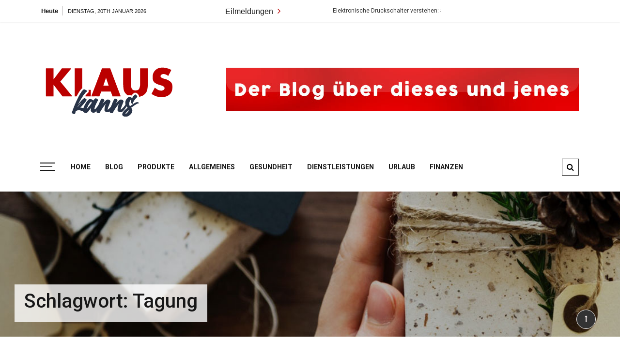

--- FILE ---
content_type: text/html; charset=UTF-8
request_url: https://klaus-kanns.eu/tag/tagung/
body_size: 8902
content:
<!doctype html><html lang="de"><head><meta charset="UTF-8"><meta name="viewport" content="width=device-width, initial-scale=1"><meta name="google-site-verification" content="aszAmKQ3EoTDJl47LzMYS9nFkgJzn76NyiLy10TXHAY" /><link rel="profile" href="https://gmpg.org/xfn/11"><meta name='robots' content='index, follow, max-image-preview:large, max-snippet:-1, max-video-preview:-1' /><link media="all" href="https://klaus-kanns.eu/wp-content/cache/autoptimize/css/autoptimize_912cffb23c63aa9cec1b87c9a03769f2.css" rel="stylesheet"><title>Tagung Archive - Klaus Kanns</title><link rel="canonical" href="https://klaus-kanns.eu/tag/tagung/" /><meta property="og:locale" content="de_DE" /><meta property="og:type" content="article" /><meta property="og:title" content="Tagung Archive - Klaus Kanns" /><meta property="og:url" content="https://klaus-kanns.eu/tag/tagung/" /><meta property="og:site_name" content="Klaus Kanns" /><meta name="twitter:card" content="summary_large_image" /> <script type="application/ld+json" class="yoast-schema-graph">{"@context":"https://schema.org","@graph":[{"@type":"CollectionPage","@id":"https://klaus-kanns.eu/tag/tagung/","url":"https://klaus-kanns.eu/tag/tagung/","name":"Tagung Archive - Klaus Kanns","isPartOf":{"@id":"https://klaus-kanns.eu/#website"},"primaryImageOfPage":{"@id":"https://klaus-kanns.eu/tag/tagung/#primaryimage"},"image":{"@id":"https://klaus-kanns.eu/tag/tagung/#primaryimage"},"thumbnailUrl":"https://klaus-kanns.eu/wp-content/uploads/2020/08/Tagungshotel-NRW-scaled.jpg","breadcrumb":{"@id":"https://klaus-kanns.eu/tag/tagung/#breadcrumb"},"inLanguage":"de"},{"@type":"ImageObject","inLanguage":"de","@id":"https://klaus-kanns.eu/tag/tagung/#primaryimage","url":"https://klaus-kanns.eu/wp-content/uploads/2020/08/Tagungshotel-NRW-scaled.jpg","contentUrl":"https://klaus-kanns.eu/wp-content/uploads/2020/08/Tagungshotel-NRW-scaled.jpg","width":2560,"height":1707,"caption":"Teilnehmer sitzen in einem modernen Tagungsraum"},{"@type":"BreadcrumbList","@id":"https://klaus-kanns.eu/tag/tagung/#breadcrumb","itemListElement":[{"@type":"ListItem","position":1,"name":"Startseite","item":"https://klaus-kanns.eu/"},{"@type":"ListItem","position":2,"name":"Tagung"}]},{"@type":"WebSite","@id":"https://klaus-kanns.eu/#website","url":"https://klaus-kanns.eu/","name":"Klaus Kanns","description":"Der Blog über dieses und jenes","publisher":{"@id":"https://klaus-kanns.eu/#organization"},"potentialAction":[{"@type":"SearchAction","target":{"@type":"EntryPoint","urlTemplate":"https://klaus-kanns.eu/?s={search_term_string}"},"query-input":"required name=search_term_string"}],"inLanguage":"de"},{"@type":"Organization","@id":"https://klaus-kanns.eu/#organization","name":"Klaus Kanns","url":"https://klaus-kanns.eu/","logo":{"@type":"ImageObject","inLanguage":"de","@id":"https://klaus-kanns.eu/#/schema/logo/image/","url":"https://klaus-kanns.eu/wp-content/uploads/2021/03/Klaus-Logo.png","contentUrl":"https://klaus-kanns.eu/wp-content/uploads/2021/03/Klaus-Logo.png","width":280,"height":220,"caption":"Klaus Kanns"},"image":{"@id":"https://klaus-kanns.eu/#/schema/logo/image/"}}]}</script> <link rel='dns-prefetch' href='//fonts.googleapis.com' /><link rel="alternate" type="application/rss+xml" title="Klaus Kanns &raquo; Feed" href="https://klaus-kanns.eu/feed/" /><link rel="alternate" type="application/rss+xml" title="Klaus Kanns &raquo; Tagung Schlagwort-Feed" href="https://klaus-kanns.eu/tag/tagung/feed/" /> <script type="text/javascript">window._wpemojiSettings = {"baseUrl":"https:\/\/s.w.org\/images\/core\/emoji\/14.0.0\/72x72\/","ext":".png","svgUrl":"https:\/\/s.w.org\/images\/core\/emoji\/14.0.0\/svg\/","svgExt":".svg","source":{"concatemoji":"https:\/\/klaus-kanns.eu\/wp-includes\/js\/wp-emoji-release.min.js?ver=6.4.7"}};
/*! This file is auto-generated */
!function(i,n){var o,s,e;function c(e){try{var t={supportTests:e,timestamp:(new Date).valueOf()};sessionStorage.setItem(o,JSON.stringify(t))}catch(e){}}function p(e,t,n){e.clearRect(0,0,e.canvas.width,e.canvas.height),e.fillText(t,0,0);var t=new Uint32Array(e.getImageData(0,0,e.canvas.width,e.canvas.height).data),r=(e.clearRect(0,0,e.canvas.width,e.canvas.height),e.fillText(n,0,0),new Uint32Array(e.getImageData(0,0,e.canvas.width,e.canvas.height).data));return t.every(function(e,t){return e===r[t]})}function u(e,t,n){switch(t){case"flag":return n(e,"\ud83c\udff3\ufe0f\u200d\u26a7\ufe0f","\ud83c\udff3\ufe0f\u200b\u26a7\ufe0f")?!1:!n(e,"\ud83c\uddfa\ud83c\uddf3","\ud83c\uddfa\u200b\ud83c\uddf3")&&!n(e,"\ud83c\udff4\udb40\udc67\udb40\udc62\udb40\udc65\udb40\udc6e\udb40\udc67\udb40\udc7f","\ud83c\udff4\u200b\udb40\udc67\u200b\udb40\udc62\u200b\udb40\udc65\u200b\udb40\udc6e\u200b\udb40\udc67\u200b\udb40\udc7f");case"emoji":return!n(e,"\ud83e\udef1\ud83c\udffb\u200d\ud83e\udef2\ud83c\udfff","\ud83e\udef1\ud83c\udffb\u200b\ud83e\udef2\ud83c\udfff")}return!1}function f(e,t,n){var r="undefined"!=typeof WorkerGlobalScope&&self instanceof WorkerGlobalScope?new OffscreenCanvas(300,150):i.createElement("canvas"),a=r.getContext("2d",{willReadFrequently:!0}),o=(a.textBaseline="top",a.font="600 32px Arial",{});return e.forEach(function(e){o[e]=t(a,e,n)}),o}function t(e){var t=i.createElement("script");t.src=e,t.defer=!0,i.head.appendChild(t)}"undefined"!=typeof Promise&&(o="wpEmojiSettingsSupports",s=["flag","emoji"],n.supports={everything:!0,everythingExceptFlag:!0},e=new Promise(function(e){i.addEventListener("DOMContentLoaded",e,{once:!0})}),new Promise(function(t){var n=function(){try{var e=JSON.parse(sessionStorage.getItem(o));if("object"==typeof e&&"number"==typeof e.timestamp&&(new Date).valueOf()<e.timestamp+604800&&"object"==typeof e.supportTests)return e.supportTests}catch(e){}return null}();if(!n){if("undefined"!=typeof Worker&&"undefined"!=typeof OffscreenCanvas&&"undefined"!=typeof URL&&URL.createObjectURL&&"undefined"!=typeof Blob)try{var e="postMessage("+f.toString()+"("+[JSON.stringify(s),u.toString(),p.toString()].join(",")+"));",r=new Blob([e],{type:"text/javascript"}),a=new Worker(URL.createObjectURL(r),{name:"wpTestEmojiSupports"});return void(a.onmessage=function(e){c(n=e.data),a.terminate(),t(n)})}catch(e){}c(n=f(s,u,p))}t(n)}).then(function(e){for(var t in e)n.supports[t]=e[t],n.supports.everything=n.supports.everything&&n.supports[t],"flag"!==t&&(n.supports.everythingExceptFlag=n.supports.everythingExceptFlag&&n.supports[t]);n.supports.everythingExceptFlag=n.supports.everythingExceptFlag&&!n.supports.flag,n.DOMReady=!1,n.readyCallback=function(){n.DOMReady=!0}}).then(function(){return e}).then(function(){var e;n.supports.everything||(n.readyCallback(),(e=n.source||{}).concatemoji?t(e.concatemoji):e.wpemoji&&e.twemoji&&(t(e.twemoji),t(e.wpemoji)))}))}((window,document),window._wpemojiSettings);</script> <link rel='stylesheet' id='grace-mag-google-fonts-css' href='//fonts.googleapis.com/css?family=Roboto%3A400%2C400i%2C500%2C500i%2C700%2C700i%7CRoboto%2BCondensed%3A400%2C400i%2C700%2C700i%7CJosefin%2BSans%3A400%2C400i%2C600%2C600i%2C700%2C700i%7CRoboto%3A400%2C400i%2C500%2C500i%2C700%2C700i&#038;subset=latin%2Clatin-ext&#038;ver=6.4.7' type='text/css' media='all' /> <script type="text/javascript" src="https://klaus-kanns.eu/wp-includes/js/jquery/jquery.min.js?ver=3.7.1" id="jquery-core-js"></script> <link rel="https://api.w.org/" href="https://klaus-kanns.eu/wp-json/" /><link rel="alternate" type="application/json" href="https://klaus-kanns.eu/wp-json/wp/v2/tags/109" /><link rel="EditURI" type="application/rsd+xml" title="RSD" href="https://klaus-kanns.eu/xmlrpc.php?rsd" /><meta name="generator" content="WordPress 6.4.7" /><link rel="icon" href="https://klaus-kanns.eu/wp-content/uploads/2021/03/Klaus-Favicon.png" sizes="32x32" /><link rel="icon" href="https://klaus-kanns.eu/wp-content/uploads/2021/03/Klaus-Favicon.png" sizes="192x192" /><link rel="apple-touch-icon" href="https://klaus-kanns.eu/wp-content/uploads/2021/03/Klaus-Favicon.png" /><meta name="msapplication-TileImage" content="https://klaus-kanns.eu/wp-content/uploads/2021/03/Klaus-Favicon.png" /></head><body class="archive tag tag-tagung tag-109 wp-custom-logo wp-embed-responsive hfeed"><div id="page" class="site"> <a class="skip-link screen-reader-text" href="#content">Zum Inhalt springen</a><header id="gm-masterheader" class="gm-masterheader"><div class="header-inner"><div class="header-top-block top-bar clearfix"><div class="container"><div class="row align-items-center"><div class="col-12 col-lg-4"><div class="current-date"> <span>Heute</span> <i>Dienstag, 20th Januar 2026</i></div></div><div class="col-12 col-lg-5"><div class="breaking-news-wrap"><div class="nt_wrapper"><div class="nt_title pull-left">Eilmeldungen <i class="fa fa-angle-right"></i></div><ul id="webticker"><li> <a href="https://klaus-kanns.eu/elektronische-druckschalter-verstehen-so-funktionieren-drucksensoren-und-wo-sie-eingesetzt-werden/" title="Elektronische Druckschalter verstehen: So funktionieren Drucksensoren und wo sie eingesetzt werden">Elektronische Druckschalter verstehen: So funktionieren Drucksensoren und wo sie eingesetzt werden</a></li><li> <a href="https://klaus-kanns.eu/mehr-platz-mehr-ordnung-alte-medien-zeitgemaess-aufbereiten/" title="Mehr Platz, mehr Ordnung: Alte Medien zeitgemäß aufbereiten">Mehr Platz, mehr Ordnung: Alte Medien zeitgemäß aufbereiten</a></li><li> <a href="https://klaus-kanns.eu/die-unsichtbaren-faeden-im-buchmarkt/" title="Die unsichtbaren Fäden im Buchmarkt">Die unsichtbaren Fäden im Buchmarkt</a></li><li> <a href="https://klaus-kanns.eu/datenmanagement-im-unternehmen-best-practices-fuer-strukturierte-informationen/" title="Datenmanagement im Unternehmen: Best Practices für strukturierte Informationen">Datenmanagement im Unternehmen: Best Practices für strukturierte Informationen</a></li></ul></div></div></div><div class="col-12 col-lg-3"></div></div></div></div><div class="header-mid-block logo-sec"><div class="container"><div class="row  align-items-center"><div class="col-5 col-md-3 col-lg-4"><div class="logo-area"> <a href="https://klaus-kanns.eu/" class="custom-logo-link" rel="home"><img width="280" height="220" src="https://klaus-kanns.eu/wp-content/uploads/2021/03/Klaus-Logo.png" class="custom-logo" alt="Klaus Logo" decoding="async" fetchpriority="high" /></a> <span class="site-title"><a href="https://klaus-kanns.eu/" rel="home">Klaus Kanns</a></span><p class="site-description">Der Blog über dieses und jenes</p></div></div><div class="col-7 col-md-9 col-lg-8"><div id="media_image-1" class="top-ad-area widget widget_media_image"><noscript><img width="728" height="90" src="https://klaus-kanns.eu/wp-content/uploads/2020/10/Emma-Swiss_Banner.jpg" class="image wp-image-697  attachment-full size-full" alt="Emma-Swiss_Banner" style="max-width: 100%; height: auto;" decoding="async" srcset="https://klaus-kanns.eu/wp-content/uploads/2020/10/Emma-Swiss_Banner.jpg 728w, https://klaus-kanns.eu/wp-content/uploads/2020/10/Emma-Swiss_Banner-300x37.jpg 300w" sizes="(max-width: 728px) 100vw, 728px" /></noscript><img width="728" height="90" src='data:image/svg+xml,%3Csvg%20xmlns=%22http://www.w3.org/2000/svg%22%20viewBox=%220%200%20728%2090%22%3E%3C/svg%3E' data-src="https://klaus-kanns.eu/wp-content/uploads/2020/10/Emma-Swiss_Banner.jpg" class="lazyload image wp-image-697  attachment-full size-full" alt="Emma-Swiss_Banner" style="max-width: 100%; height: auto;" decoding="async" data-srcset="https://klaus-kanns.eu/wp-content/uploads/2020/10/Emma-Swiss_Banner.jpg 728w, https://klaus-kanns.eu/wp-content/uploads/2020/10/Emma-Swiss_Banner-300x37.jpg 300w" data-sizes="(max-width: 728px) 100vw, 728px" /></div></div></div></div></div><div class="header-bottom-block primary-menu"><div class="container"><div class="menu-wrap clearfix"> <button class="hamburger hamburger_nb" type="button"> <span class="hamburger_box"> <span class="hamburger_inner"></span> </span> </button><nav id="main_navigation" class="main_navigation"><ul id="menu-main-menu" class="clearfix"><li id="menu-item-546" class="menu-item menu-item-type-post_type menu-item-object-page menu-item-home menu-item-546"><a href="https://klaus-kanns.eu/">Home</a></li><li id="menu-item-540" class="menu-item menu-item-type-post_type menu-item-object-page current_page_parent menu-item-540"><a href="https://klaus-kanns.eu/blog-2/">Blog</a></li><li id="menu-item-748" class="menu-item menu-item-type-taxonomy menu-item-object-category menu-item-748"><a href="https://klaus-kanns.eu/category/produkte/">Produkte</a></li><li id="menu-item-749" class="menu-item menu-item-type-taxonomy menu-item-object-category menu-item-749"><a href="https://klaus-kanns.eu/category/allgemeine-themen/">Allgemeines</a></li><li id="menu-item-750" class="menu-item menu-item-type-taxonomy menu-item-object-category menu-item-750"><a href="https://klaus-kanns.eu/category/gesundheit/">Gesundheit</a></li><li id="menu-item-751" class="menu-item menu-item-type-taxonomy menu-item-object-category menu-item-751"><a href="https://klaus-kanns.eu/category/dienstleistungen/">Dienstleistungen</a></li><li id="menu-item-752" class="menu-item menu-item-type-taxonomy menu-item-object-category menu-item-752"><a href="https://klaus-kanns.eu/category/urlaub/">Urlaub</a></li><li id="menu-item-753" class="menu-item menu-item-type-taxonomy menu-item-object-category menu-item-753"><a href="https://klaus-kanns.eu/category/finanzen/">Finanzen</a></li></ul></nav><div class="mobile-menu-icon"><div class="mobile-menu"><i class="fa fa-align-right"></i>Menü</div></div><div class="search-icon"> <button class="btn-style btn-search" type="button"><i class="fa fa-search"></i></button><div id="header-search"><form role="search" method="get" id="search-form" class="search-form" action="https://klaus-kanns.eu/" > <span class="screen-reader-text">Suche nach:</span> <input type="search" class="search-field" placeholder="Gib etwas ein" value="" name="s" /> <input type="submit" id="submit" value="Suchen"></form></div></div></div></div></div></div></header><div class="side-canvas"><div class="close"> <span class="fa fa-close"></span></div><div class="canvas-recent-post"><div class="title-sec"><h2 class="md-title">Die neusten Beiträge</h2></div><ul class="canvas-recent"><li class="row no-gutters"><div class="col-12 col-lg-5"><figure class="img-hover"> <a href="https://klaus-kanns.eu/der-innere-schweinehund-besiegen-psychologische-tricks-fuer-mehr-motivation/"> <noscript><img width="600" height="400" src="https://klaus-kanns.eu/wp-content/uploads/2025/11/post-it-notiz-frage-what-motivates-you-hausarzt-erlangen-600x400.jpeg" class="attachment-grace-mag-thumbnail-one size-grace-mag-thumbnail-one wp-post-image" alt="Der innere Schweinehund besiegen: Psychologische Tricks für mehr Motivation" decoding="async" srcset="https://klaus-kanns.eu/wp-content/uploads/2025/11/post-it-notiz-frage-what-motivates-you-hausarzt-erlangen-600x400.jpeg 600w, https://klaus-kanns.eu/wp-content/uploads/2025/11/post-it-notiz-frage-what-motivates-you-hausarzt-erlangen-300x200.jpeg 300w, https://klaus-kanns.eu/wp-content/uploads/2025/11/post-it-notiz-frage-what-motivates-you-hausarzt-erlangen-1024x683.jpeg 1024w, https://klaus-kanns.eu/wp-content/uploads/2025/11/post-it-notiz-frage-what-motivates-you-hausarzt-erlangen-768x512.jpeg 768w, https://klaus-kanns.eu/wp-content/uploads/2025/11/post-it-notiz-frage-what-motivates-you-hausarzt-erlangen-1536x1024.jpeg 1536w, https://klaus-kanns.eu/wp-content/uploads/2025/11/post-it-notiz-frage-what-motivates-you-hausarzt-erlangen.jpeg 1920w" sizes="(max-width: 600px) 100vw, 600px" /></noscript><img width="600" height="400" src='data:image/svg+xml,%3Csvg%20xmlns=%22http://www.w3.org/2000/svg%22%20viewBox=%220%200%20600%20400%22%3E%3C/svg%3E' data-src="https://klaus-kanns.eu/wp-content/uploads/2025/11/post-it-notiz-frage-what-motivates-you-hausarzt-erlangen-600x400.jpeg" class="lazyload attachment-grace-mag-thumbnail-one size-grace-mag-thumbnail-one wp-post-image" alt="Der innere Schweinehund besiegen: Psychologische Tricks für mehr Motivation" decoding="async" data-srcset="https://klaus-kanns.eu/wp-content/uploads/2025/11/post-it-notiz-frage-what-motivates-you-hausarzt-erlangen-600x400.jpeg 600w, https://klaus-kanns.eu/wp-content/uploads/2025/11/post-it-notiz-frage-what-motivates-you-hausarzt-erlangen-300x200.jpeg 300w, https://klaus-kanns.eu/wp-content/uploads/2025/11/post-it-notiz-frage-what-motivates-you-hausarzt-erlangen-1024x683.jpeg 1024w, https://klaus-kanns.eu/wp-content/uploads/2025/11/post-it-notiz-frage-what-motivates-you-hausarzt-erlangen-768x512.jpeg 768w, https://klaus-kanns.eu/wp-content/uploads/2025/11/post-it-notiz-frage-what-motivates-you-hausarzt-erlangen-1536x1024.jpeg 1536w, https://klaus-kanns.eu/wp-content/uploads/2025/11/post-it-notiz-frage-what-motivates-you-hausarzt-erlangen.jpeg 1920w" data-sizes="(max-width: 600px) 100vw, 600px" /> </a></figure></div><div class="col-12 col-lg-7"><div class="canvas-recent-content"><div class="gm-sub-cate"> <small><ul class="post-categories"><li><a href="https://klaus-kanns.eu/category/gesundheit/" rel="category tag">Gesundheit</a></li></ul></small></div><h4 class="sub-title"><a href="https://klaus-kanns.eu/der-innere-schweinehund-besiegen-psychologische-tricks-fuer-mehr-motivation/">Der innere Schweinehund besiegen: Psychologische Tricks für mehr Motivation</a></h4></div></div></li><li class="row no-gutters"><div class="col-12 col-lg-5"><figure class="img-hover"> <a href="https://klaus-kanns.eu/elektronische-druckschalter-verstehen-so-funktionieren-drucksensoren-und-wo-sie-eingesetzt-werden/"> <noscript><img width="600" height="400" src="https://klaus-kanns.eu/wp-content/uploads/2025/12/blog_entry_8c0a1fb5-3199-4c92-8b32-10bb34c1f760-600x400.jpg" class="attachment-grace-mag-thumbnail-one size-grace-mag-thumbnail-one wp-post-image" alt="Elektronische Druckschalter verstehen: So funktionieren Drucksensoren und wo sie eingesetzt werden" decoding="async" srcset="https://klaus-kanns.eu/wp-content/uploads/2025/12/blog_entry_8c0a1fb5-3199-4c92-8b32-10bb34c1f760-600x400.jpg 600w, https://klaus-kanns.eu/wp-content/uploads/2025/12/blog_entry_8c0a1fb5-3199-4c92-8b32-10bb34c1f760-300x200.jpg 300w" sizes="(max-width: 600px) 100vw, 600px" /></noscript><img width="600" height="400" src='data:image/svg+xml,%3Csvg%20xmlns=%22http://www.w3.org/2000/svg%22%20viewBox=%220%200%20600%20400%22%3E%3C/svg%3E' data-src="https://klaus-kanns.eu/wp-content/uploads/2025/12/blog_entry_8c0a1fb5-3199-4c92-8b32-10bb34c1f760-600x400.jpg" class="lazyload attachment-grace-mag-thumbnail-one size-grace-mag-thumbnail-one wp-post-image" alt="Elektronische Druckschalter verstehen: So funktionieren Drucksensoren und wo sie eingesetzt werden" decoding="async" data-srcset="https://klaus-kanns.eu/wp-content/uploads/2025/12/blog_entry_8c0a1fb5-3199-4c92-8b32-10bb34c1f760-600x400.jpg 600w, https://klaus-kanns.eu/wp-content/uploads/2025/12/blog_entry_8c0a1fb5-3199-4c92-8b32-10bb34c1f760-300x200.jpg 300w" data-sizes="(max-width: 600px) 100vw, 600px" /> </a></figure></div><div class="col-12 col-lg-7"><div class="canvas-recent-content"><div class="gm-sub-cate"> <small><ul class="post-categories"><li><a href="https://klaus-kanns.eu/category/allgemeine-themen/" rel="category tag">Allgemeines</a></li></ul></small></div><h4 class="sub-title"><a href="https://klaus-kanns.eu/elektronische-druckschalter-verstehen-so-funktionieren-drucksensoren-und-wo-sie-eingesetzt-werden/">Elektronische Druckschalter verstehen: So funktionieren Drucksensoren und wo sie eingesetzt werden</a></h4></div></div></li><li class="row no-gutters"><div class="col-12 col-lg-5"><figure class="img-hover"> <a href="https://klaus-kanns.eu/wenn-es-regnet-bleibt-alles-trocken-so-einfach-gehts/"> <noscript><img width="600" height="400" src="https://klaus-kanns.eu/wp-content/uploads/2025/09/Gartenzelt-600x400.jpg" class="attachment-grace-mag-thumbnail-one size-grace-mag-thumbnail-one wp-post-image" alt="Wenn es regnet, bleibt alles trocken – so einfach geht’s" decoding="async" srcset="https://klaus-kanns.eu/wp-content/uploads/2025/09/Gartenzelt-600x400.jpg 600w, https://klaus-kanns.eu/wp-content/uploads/2025/09/Gartenzelt-300x200.jpg 300w, https://klaus-kanns.eu/wp-content/uploads/2025/09/Gartenzelt-1024x683.jpg 1024w, https://klaus-kanns.eu/wp-content/uploads/2025/09/Gartenzelt-768x512.jpg 768w, https://klaus-kanns.eu/wp-content/uploads/2025/09/Gartenzelt-1536x1024.jpg 1536w, https://klaus-kanns.eu/wp-content/uploads/2025/09/Gartenzelt-2048x1366.jpg 2048w" sizes="(max-width: 600px) 100vw, 600px" /></noscript><img width="600" height="400" src='data:image/svg+xml,%3Csvg%20xmlns=%22http://www.w3.org/2000/svg%22%20viewBox=%220%200%20600%20400%22%3E%3C/svg%3E' data-src="https://klaus-kanns.eu/wp-content/uploads/2025/09/Gartenzelt-600x400.jpg" class="lazyload attachment-grace-mag-thumbnail-one size-grace-mag-thumbnail-one wp-post-image" alt="Wenn es regnet, bleibt alles trocken – so einfach geht’s" decoding="async" data-srcset="https://klaus-kanns.eu/wp-content/uploads/2025/09/Gartenzelt-600x400.jpg 600w, https://klaus-kanns.eu/wp-content/uploads/2025/09/Gartenzelt-300x200.jpg 300w, https://klaus-kanns.eu/wp-content/uploads/2025/09/Gartenzelt-1024x683.jpg 1024w, https://klaus-kanns.eu/wp-content/uploads/2025/09/Gartenzelt-768x512.jpg 768w, https://klaus-kanns.eu/wp-content/uploads/2025/09/Gartenzelt-1536x1024.jpg 1536w, https://klaus-kanns.eu/wp-content/uploads/2025/09/Gartenzelt-2048x1366.jpg 2048w" data-sizes="(max-width: 600px) 100vw, 600px" /> </a></figure></div><div class="col-12 col-lg-7"><div class="canvas-recent-content"><div class="gm-sub-cate"> <small><ul class="post-categories"><li><a href="https://klaus-kanns.eu/category/produkte/" rel="category tag">Produkte</a></li></ul></small></div><h4 class="sub-title"><a href="https://klaus-kanns.eu/wenn-es-regnet-bleibt-alles-trocken-so-einfach-gehts/">Wenn es regnet, bleibt alles trocken – so einfach geht’s</a></h4></div></div></li><li class="row no-gutters"><div class="col-12 col-lg-5"><figure class="img-hover"> <a href="https://klaus-kanns.eu/wie-man-den-wert-des-hauses-mit-gezielten-modernisierungsmassnehmen-steigert/"> <noscript><img width="600" height="400" src="https://klaus-kanns.eu/wp-content/uploads/2025/06/sitzlift-hauswert-steigerung-modernisierung-barrierefreiheit-600x400.jpeg" class="attachment-grace-mag-thumbnail-one size-grace-mag-thumbnail-one wp-post-image" alt="Wie man den Wert des Hauses mit gezielten Modernisierungsmaßnehmen steigert" decoding="async" srcset="https://klaus-kanns.eu/wp-content/uploads/2025/06/sitzlift-hauswert-steigerung-modernisierung-barrierefreiheit-600x400.jpeg 600w, https://klaus-kanns.eu/wp-content/uploads/2025/06/sitzlift-hauswert-steigerung-modernisierung-barrierefreiheit-300x200.jpeg 300w, https://klaus-kanns.eu/wp-content/uploads/2025/06/sitzlift-hauswert-steigerung-modernisierung-barrierefreiheit-1024x682.jpeg 1024w, https://klaus-kanns.eu/wp-content/uploads/2025/06/sitzlift-hauswert-steigerung-modernisierung-barrierefreiheit-768x512.jpeg 768w, https://klaus-kanns.eu/wp-content/uploads/2025/06/sitzlift-hauswert-steigerung-modernisierung-barrierefreiheit-1536x1023.jpeg 1536w, https://klaus-kanns.eu/wp-content/uploads/2025/06/sitzlift-hauswert-steigerung-modernisierung-barrierefreiheit.jpeg 1920w" sizes="(max-width: 600px) 100vw, 600px" /></noscript><img width="600" height="400" src='data:image/svg+xml,%3Csvg%20xmlns=%22http://www.w3.org/2000/svg%22%20viewBox=%220%200%20600%20400%22%3E%3C/svg%3E' data-src="https://klaus-kanns.eu/wp-content/uploads/2025/06/sitzlift-hauswert-steigerung-modernisierung-barrierefreiheit-600x400.jpeg" class="lazyload attachment-grace-mag-thumbnail-one size-grace-mag-thumbnail-one wp-post-image" alt="Wie man den Wert des Hauses mit gezielten Modernisierungsmaßnehmen steigert" decoding="async" data-srcset="https://klaus-kanns.eu/wp-content/uploads/2025/06/sitzlift-hauswert-steigerung-modernisierung-barrierefreiheit-600x400.jpeg 600w, https://klaus-kanns.eu/wp-content/uploads/2025/06/sitzlift-hauswert-steigerung-modernisierung-barrierefreiheit-300x200.jpeg 300w, https://klaus-kanns.eu/wp-content/uploads/2025/06/sitzlift-hauswert-steigerung-modernisierung-barrierefreiheit-1024x682.jpeg 1024w, https://klaus-kanns.eu/wp-content/uploads/2025/06/sitzlift-hauswert-steigerung-modernisierung-barrierefreiheit-768x512.jpeg 768w, https://klaus-kanns.eu/wp-content/uploads/2025/06/sitzlift-hauswert-steigerung-modernisierung-barrierefreiheit-1536x1023.jpeg 1536w, https://klaus-kanns.eu/wp-content/uploads/2025/06/sitzlift-hauswert-steigerung-modernisierung-barrierefreiheit.jpeg 1920w" data-sizes="(max-width: 600px) 100vw, 600px" /> </a></figure></div><div class="col-12 col-lg-7"><div class="canvas-recent-content"><div class="gm-sub-cate"> <small><ul class="post-categories"><li><a href="https://klaus-kanns.eu/category/wohnen/" rel="category tag">Wohnen</a></li></ul></small></div><h4 class="sub-title"><a href="https://klaus-kanns.eu/wie-man-den-wert-des-hauses-mit-gezielten-modernisierungsmassnehmen-steigert/">Wie man den Wert des Hauses mit gezielten Modernisierungsmaßnehmen steigert</a></h4></div></div></li></ul></div><div id="tag_cloud-5" class="widget widget_tag_cloud"><div class="widget-title"><h2>Tags</h2></div><div class="tagcloud"><a href="https://klaus-kanns.eu/category/allgemeine-themen/" class="tag-cloud-link tag-link-1 tag-link-position-1" style="font-size: 21.902097902098pt;" aria-label="Allgemeines (52 Einträge)">Allgemeines</a> <a href="https://klaus-kanns.eu/category/dienstleistungen/" class="tag-cloud-link tag-link-97 tag-link-position-2" style="font-size: 19.258741258741pt;" aria-label="Dienstleistungen (27 Einträge)">Dienstleistungen</a> <a href="https://klaus-kanns.eu/category/finanzen/" class="tag-cloud-link tag-link-111 tag-link-position-3" style="font-size: 11.916083916084pt;" aria-label="Finanzen (4 Einträge)">Finanzen</a> <a href="https://klaus-kanns.eu/category/freizeit/" class="tag-cloud-link tag-link-176 tag-link-position-4" style="font-size: 9.7622377622378pt;" aria-label="Freizeit (2 Einträge)">Freizeit</a> <a href="https://klaus-kanns.eu/category/gesundheit/" class="tag-cloud-link tag-link-44 tag-link-position-5" style="font-size: 18.181818181818pt;" aria-label="Gesundheit (21 Einträge)">Gesundheit</a> <a href="https://klaus-kanns.eu/category/produkte/" class="tag-cloud-link tag-link-6 tag-link-position-6" style="font-size: 22pt;" aria-label="Produkte (53 Einträge)">Produkte</a> <a href="https://klaus-kanns.eu/category/tiere/" class="tag-cloud-link tag-link-177 tag-link-position-7" style="font-size: 8pt;" aria-label="Tiere (1 Eintrag)">Tiere</a> <a href="https://klaus-kanns.eu/category/urlaub/" class="tag-cloud-link tag-link-85 tag-link-position-8" style="font-size: 12.699300699301pt;" aria-label="Urlaub (5 Einträge)">Urlaub</a> <a href="https://klaus-kanns.eu/category/wohnen/" class="tag-cloud-link tag-link-165 tag-link-position-9" style="font-size: 16.811188811189pt;" aria-label="Wohnen (15 Einträge)">Wohnen</a></div></div><div class="foot-tittle recent-post-sec"><h2 class="wid-title">Test</h2><div class="recent-post-list"><ul class="primary-list1 "><li class="clearfix"><figure> <a href="https://klaus-kanns.eu/der-innere-schweinehund-besiegen-psychologische-tricks-fuer-mehr-motivation/"> <noscript><img width="600" height="400" src="https://klaus-kanns.eu/wp-content/uploads/2025/11/post-it-notiz-frage-what-motivates-you-hausarzt-erlangen-600x400.jpeg" class="attachment-grace-mag-thumbnail-one size-grace-mag-thumbnail-one wp-post-image" alt="Der innere Schweinehund besiegen: Psychologische Tricks für mehr Motivation" decoding="async" srcset="https://klaus-kanns.eu/wp-content/uploads/2025/11/post-it-notiz-frage-what-motivates-you-hausarzt-erlangen-600x400.jpeg 600w, https://klaus-kanns.eu/wp-content/uploads/2025/11/post-it-notiz-frage-what-motivates-you-hausarzt-erlangen-300x200.jpeg 300w, https://klaus-kanns.eu/wp-content/uploads/2025/11/post-it-notiz-frage-what-motivates-you-hausarzt-erlangen-1024x683.jpeg 1024w, https://klaus-kanns.eu/wp-content/uploads/2025/11/post-it-notiz-frage-what-motivates-you-hausarzt-erlangen-768x512.jpeg 768w, https://klaus-kanns.eu/wp-content/uploads/2025/11/post-it-notiz-frage-what-motivates-you-hausarzt-erlangen-1536x1024.jpeg 1536w, https://klaus-kanns.eu/wp-content/uploads/2025/11/post-it-notiz-frage-what-motivates-you-hausarzt-erlangen.jpeg 1920w" sizes="(max-width: 600px) 100vw, 600px" /></noscript><img width="600" height="400" src='data:image/svg+xml,%3Csvg%20xmlns=%22http://www.w3.org/2000/svg%22%20viewBox=%220%200%20600%20400%22%3E%3C/svg%3E' data-src="https://klaus-kanns.eu/wp-content/uploads/2025/11/post-it-notiz-frage-what-motivates-you-hausarzt-erlangen-600x400.jpeg" class="lazyload attachment-grace-mag-thumbnail-one size-grace-mag-thumbnail-one wp-post-image" alt="Der innere Schweinehund besiegen: Psychologische Tricks für mehr Motivation" decoding="async" data-srcset="https://klaus-kanns.eu/wp-content/uploads/2025/11/post-it-notiz-frage-what-motivates-you-hausarzt-erlangen-600x400.jpeg 600w, https://klaus-kanns.eu/wp-content/uploads/2025/11/post-it-notiz-frage-what-motivates-you-hausarzt-erlangen-300x200.jpeg 300w, https://klaus-kanns.eu/wp-content/uploads/2025/11/post-it-notiz-frage-what-motivates-you-hausarzt-erlangen-1024x683.jpeg 1024w, https://klaus-kanns.eu/wp-content/uploads/2025/11/post-it-notiz-frage-what-motivates-you-hausarzt-erlangen-768x512.jpeg 768w, https://klaus-kanns.eu/wp-content/uploads/2025/11/post-it-notiz-frage-what-motivates-you-hausarzt-erlangen-1536x1024.jpeg 1536w, https://klaus-kanns.eu/wp-content/uploads/2025/11/post-it-notiz-frage-what-motivates-you-hausarzt-erlangen.jpeg 1920w" data-sizes="(max-width: 600px) 100vw, 600px" /> </a></figure><div class="list-content"><div class="gm-sub-cate"> <small><ul class="post-categories"><li><a href="https://klaus-kanns.eu/category/gesundheit/" rel="category tag">Gesundheit</a></li></ul></small></div><h4><a href="https://klaus-kanns.eu/der-innere-schweinehund-besiegen-psychologische-tricks-fuer-mehr-motivation/">Der innere Schweinehund besiegen: Psychologische Tricks für mehr Motivation</a></h4></div></li><li class="clearfix"><figure> <a href="https://klaus-kanns.eu/elektronische-druckschalter-verstehen-so-funktionieren-drucksensoren-und-wo-sie-eingesetzt-werden/"> <noscript><img width="600" height="400" src="https://klaus-kanns.eu/wp-content/uploads/2025/12/blog_entry_8c0a1fb5-3199-4c92-8b32-10bb34c1f760-600x400.jpg" class="attachment-grace-mag-thumbnail-one size-grace-mag-thumbnail-one wp-post-image" alt="Elektronische Druckschalter verstehen: So funktionieren Drucksensoren und wo sie eingesetzt werden" decoding="async" srcset="https://klaus-kanns.eu/wp-content/uploads/2025/12/blog_entry_8c0a1fb5-3199-4c92-8b32-10bb34c1f760-600x400.jpg 600w, https://klaus-kanns.eu/wp-content/uploads/2025/12/blog_entry_8c0a1fb5-3199-4c92-8b32-10bb34c1f760-300x200.jpg 300w" sizes="(max-width: 600px) 100vw, 600px" /></noscript><img width="600" height="400" src='data:image/svg+xml,%3Csvg%20xmlns=%22http://www.w3.org/2000/svg%22%20viewBox=%220%200%20600%20400%22%3E%3C/svg%3E' data-src="https://klaus-kanns.eu/wp-content/uploads/2025/12/blog_entry_8c0a1fb5-3199-4c92-8b32-10bb34c1f760-600x400.jpg" class="lazyload attachment-grace-mag-thumbnail-one size-grace-mag-thumbnail-one wp-post-image" alt="Elektronische Druckschalter verstehen: So funktionieren Drucksensoren und wo sie eingesetzt werden" decoding="async" data-srcset="https://klaus-kanns.eu/wp-content/uploads/2025/12/blog_entry_8c0a1fb5-3199-4c92-8b32-10bb34c1f760-600x400.jpg 600w, https://klaus-kanns.eu/wp-content/uploads/2025/12/blog_entry_8c0a1fb5-3199-4c92-8b32-10bb34c1f760-300x200.jpg 300w" data-sizes="(max-width: 600px) 100vw, 600px" /> </a></figure><div class="list-content"><div class="gm-sub-cate"> <small><ul class="post-categories"><li><a href="https://klaus-kanns.eu/category/allgemeine-themen/" rel="category tag">Allgemeines</a></li></ul></small></div><h4><a href="https://klaus-kanns.eu/elektronische-druckschalter-verstehen-so-funktionieren-drucksensoren-und-wo-sie-eingesetzt-werden/">Elektronische Druckschalter verstehen: So funktionieren Drucksensoren und wo sie eingesetzt werden</a></h4></div></li><li class="clearfix"><figure> <a href="https://klaus-kanns.eu/wenn-es-regnet-bleibt-alles-trocken-so-einfach-gehts/"> <noscript><img width="600" height="400" src="https://klaus-kanns.eu/wp-content/uploads/2025/09/Gartenzelt-600x400.jpg" class="attachment-grace-mag-thumbnail-one size-grace-mag-thumbnail-one wp-post-image" alt="Wenn es regnet, bleibt alles trocken – so einfach geht’s" decoding="async" srcset="https://klaus-kanns.eu/wp-content/uploads/2025/09/Gartenzelt-600x400.jpg 600w, https://klaus-kanns.eu/wp-content/uploads/2025/09/Gartenzelt-300x200.jpg 300w, https://klaus-kanns.eu/wp-content/uploads/2025/09/Gartenzelt-1024x683.jpg 1024w, https://klaus-kanns.eu/wp-content/uploads/2025/09/Gartenzelt-768x512.jpg 768w, https://klaus-kanns.eu/wp-content/uploads/2025/09/Gartenzelt-1536x1024.jpg 1536w, https://klaus-kanns.eu/wp-content/uploads/2025/09/Gartenzelt-2048x1366.jpg 2048w" sizes="(max-width: 600px) 100vw, 600px" /></noscript><img width="600" height="400" src='data:image/svg+xml,%3Csvg%20xmlns=%22http://www.w3.org/2000/svg%22%20viewBox=%220%200%20600%20400%22%3E%3C/svg%3E' data-src="https://klaus-kanns.eu/wp-content/uploads/2025/09/Gartenzelt-600x400.jpg" class="lazyload attachment-grace-mag-thumbnail-one size-grace-mag-thumbnail-one wp-post-image" alt="Wenn es regnet, bleibt alles trocken – so einfach geht’s" decoding="async" data-srcset="https://klaus-kanns.eu/wp-content/uploads/2025/09/Gartenzelt-600x400.jpg 600w, https://klaus-kanns.eu/wp-content/uploads/2025/09/Gartenzelt-300x200.jpg 300w, https://klaus-kanns.eu/wp-content/uploads/2025/09/Gartenzelt-1024x683.jpg 1024w, https://klaus-kanns.eu/wp-content/uploads/2025/09/Gartenzelt-768x512.jpg 768w, https://klaus-kanns.eu/wp-content/uploads/2025/09/Gartenzelt-1536x1024.jpg 1536w, https://klaus-kanns.eu/wp-content/uploads/2025/09/Gartenzelt-2048x1366.jpg 2048w" data-sizes="(max-width: 600px) 100vw, 600px" /> </a></figure><div class="list-content"><div class="gm-sub-cate"> <small><ul class="post-categories"><li><a href="https://klaus-kanns.eu/category/produkte/" rel="category tag">Produkte</a></li></ul></small></div><h4><a href="https://klaus-kanns.eu/wenn-es-regnet-bleibt-alles-trocken-so-einfach-gehts/">Wenn es regnet, bleibt alles trocken – so einfach geht’s</a></h4></div></li><li class="clearfix"><figure> <a href="https://klaus-kanns.eu/wie-man-den-wert-des-hauses-mit-gezielten-modernisierungsmassnehmen-steigert/"> <noscript><img width="600" height="400" src="https://klaus-kanns.eu/wp-content/uploads/2025/06/sitzlift-hauswert-steigerung-modernisierung-barrierefreiheit-600x400.jpeg" class="attachment-grace-mag-thumbnail-one size-grace-mag-thumbnail-one wp-post-image" alt="Wie man den Wert des Hauses mit gezielten Modernisierungsmaßnehmen steigert" decoding="async" srcset="https://klaus-kanns.eu/wp-content/uploads/2025/06/sitzlift-hauswert-steigerung-modernisierung-barrierefreiheit-600x400.jpeg 600w, https://klaus-kanns.eu/wp-content/uploads/2025/06/sitzlift-hauswert-steigerung-modernisierung-barrierefreiheit-300x200.jpeg 300w, https://klaus-kanns.eu/wp-content/uploads/2025/06/sitzlift-hauswert-steigerung-modernisierung-barrierefreiheit-1024x682.jpeg 1024w, https://klaus-kanns.eu/wp-content/uploads/2025/06/sitzlift-hauswert-steigerung-modernisierung-barrierefreiheit-768x512.jpeg 768w, https://klaus-kanns.eu/wp-content/uploads/2025/06/sitzlift-hauswert-steigerung-modernisierung-barrierefreiheit-1536x1023.jpeg 1536w, https://klaus-kanns.eu/wp-content/uploads/2025/06/sitzlift-hauswert-steigerung-modernisierung-barrierefreiheit.jpeg 1920w" sizes="(max-width: 600px) 100vw, 600px" /></noscript><img width="600" height="400" src='data:image/svg+xml,%3Csvg%20xmlns=%22http://www.w3.org/2000/svg%22%20viewBox=%220%200%20600%20400%22%3E%3C/svg%3E' data-src="https://klaus-kanns.eu/wp-content/uploads/2025/06/sitzlift-hauswert-steigerung-modernisierung-barrierefreiheit-600x400.jpeg" class="lazyload attachment-grace-mag-thumbnail-one size-grace-mag-thumbnail-one wp-post-image" alt="Wie man den Wert des Hauses mit gezielten Modernisierungsmaßnehmen steigert" decoding="async" data-srcset="https://klaus-kanns.eu/wp-content/uploads/2025/06/sitzlift-hauswert-steigerung-modernisierung-barrierefreiheit-600x400.jpeg 600w, https://klaus-kanns.eu/wp-content/uploads/2025/06/sitzlift-hauswert-steigerung-modernisierung-barrierefreiheit-300x200.jpeg 300w, https://klaus-kanns.eu/wp-content/uploads/2025/06/sitzlift-hauswert-steigerung-modernisierung-barrierefreiheit-1024x682.jpeg 1024w, https://klaus-kanns.eu/wp-content/uploads/2025/06/sitzlift-hauswert-steigerung-modernisierung-barrierefreiheit-768x512.jpeg 768w, https://klaus-kanns.eu/wp-content/uploads/2025/06/sitzlift-hauswert-steigerung-modernisierung-barrierefreiheit-1536x1023.jpeg 1536w, https://klaus-kanns.eu/wp-content/uploads/2025/06/sitzlift-hauswert-steigerung-modernisierung-barrierefreiheit.jpeg 1920w" data-sizes="(max-width: 600px) 100vw, 600px" /> </a></figure><div class="list-content"><div class="gm-sub-cate"> <small><ul class="post-categories"><li><a href="https://klaus-kanns.eu/category/wohnen/" rel="category tag">Wohnen</a></li></ul></small></div><h4><a href="https://klaus-kanns.eu/wie-man-den-wert-des-hauses-mit-gezielten-modernisierungsmassnehmen-steigert/">Wie man den Wert des Hauses mit gezielten Modernisierungsmaßnehmen steigert</a></h4></div></li></ul></div></div></div><div class="overlay"></div><div id="content" class="site-content category-page"><div class="lazyload inner-banner has-background-img" data-bg="https://klaus-kanns.eu/wp-content/uploads/2020/10/Untitled-2.jpg" style="background-image: url(data:image/svg+xml,%3Csvg%20xmlns=%22http://www.w3.org/2000/svg%22%20viewBox=%220%200%20500%20300%22%3E%3C/svg%3E);"><div class="container"><div class="gm-inner-caption"><h1 class="primary-tt">Schlagwort: <span>Tagung</span></h1></div></div></div><div class="container"><div class="breadcrumbs-sec breadcrumbs-layout1"><nav aria-label="Brotkrümelnavigation" class="site-breadcrumbs clrbreadcrumbs" itemprop="breadcrumb"><ul class="trail-items" itemscope itemtype="http://schema.org/BreadcrumbList"><meta name="numberOfItems" content="3" /><meta name="itemListOrder" content="Ascending" /><li class="trail-item trail-begin" itemprop="itemListElement" itemscope itemtype="https://schema.org/ListItem"><a href="https://klaus-kanns.eu" rel="home" aria-label="Startseite" itemtype="https://schema.org/Thing" itemprop="item"><span itemprop="name">Startseite</span></a><span class="breadcrumb-sep"></span><meta content="1" itemprop="position" /></li><li class="trail-item" itemprop="itemListElement" itemscope itemtype="https://schema.org/ListItem"><a href="https://klaus-kanns.eu/blog-2/" itemtype="https://schema.org/Thing" itemprop="item"><span itemprop="name">Blog</span></a><span class="breadcrumb-sep"></span><meta content="2" itemprop="position" /></li><li class="trail-item trail-end" itemprop="itemListElement" itemscope itemtype="https://schema.org/ListItem"><a href="https://klaus-kanns.eu/tag/tagung/" itemtype="https://schema.org/Thing" itemprop="item"><span itemprop="name">Tagung</span></a><meta content="3" itemprop="position" /></li></ul></nav></div></div><div class="cate-page-content-layout1"><div class="container"><div class="row"><div class="col-md-12 col-lg-9 sticky-portion"><div class="title-sec green"><h2 class="md-title">Schlagwort: <span>Tagung</span></h2></div><div class="row"><div class="col-12 col-lg-6"><article id="post-259" class="post-259 post type-post status-publish format-standard has-post-thumbnail hentry category-allgemeine-themen tag-allgemein tag-tagung"><div class="cate-layout1-bdy"><div class="cage-pg-img-holder"><figure class="img-hover"> <noscript><img width="600" height="400" src="https://klaus-kanns.eu/wp-content/uploads/2020/08/Tagungshotel-NRW-600x400.jpg" class="attachment-grace-mag-thumbnail-one size-grace-mag-thumbnail-one wp-post-image" alt="Tagungsräume Düsseldorf finden &#8211; kein Problem" decoding="async" srcset="https://klaus-kanns.eu/wp-content/uploads/2020/08/Tagungshotel-NRW-600x400.jpg 600w, https://klaus-kanns.eu/wp-content/uploads/2020/08/Tagungshotel-NRW-300x200.jpg 300w, https://klaus-kanns.eu/wp-content/uploads/2020/08/Tagungshotel-NRW-1024x683.jpg 1024w, https://klaus-kanns.eu/wp-content/uploads/2020/08/Tagungshotel-NRW-768x512.jpg 768w, https://klaus-kanns.eu/wp-content/uploads/2020/08/Tagungshotel-NRW-1536x1024.jpg 1536w, https://klaus-kanns.eu/wp-content/uploads/2020/08/Tagungshotel-NRW-2048x1365.jpg 2048w" sizes="(max-width: 600px) 100vw, 600px" /></noscript><img width="600" height="400" src='data:image/svg+xml,%3Csvg%20xmlns=%22http://www.w3.org/2000/svg%22%20viewBox=%220%200%20600%20400%22%3E%3C/svg%3E' data-src="https://klaus-kanns.eu/wp-content/uploads/2020/08/Tagungshotel-NRW-600x400.jpg" class="lazyload attachment-grace-mag-thumbnail-one size-grace-mag-thumbnail-one wp-post-image" alt="Tagungsräume Düsseldorf finden &#8211; kein Problem" decoding="async" data-srcset="https://klaus-kanns.eu/wp-content/uploads/2020/08/Tagungshotel-NRW-600x400.jpg 600w, https://klaus-kanns.eu/wp-content/uploads/2020/08/Tagungshotel-NRW-300x200.jpg 300w, https://klaus-kanns.eu/wp-content/uploads/2020/08/Tagungshotel-NRW-1024x683.jpg 1024w, https://klaus-kanns.eu/wp-content/uploads/2020/08/Tagungshotel-NRW-768x512.jpg 768w, https://klaus-kanns.eu/wp-content/uploads/2020/08/Tagungshotel-NRW-1536x1024.jpg 1536w, https://klaus-kanns.eu/wp-content/uploads/2020/08/Tagungshotel-NRW-2048x1365.jpg 2048w" data-sizes="(max-width: 600px) 100vw, 600px" /></figure></div><div class="cate-layout1-bdy-detail"><div class="meta"><div class="gm-sub-cate"> <small><ul class="post-categories"><li><a href="https://klaus-kanns.eu/category/allgemeine-themen/" rel="category tag">Allgemeines</a></li></ul></small></div> <span class="posted-date"><em class="meta-icon"><i class="fa fa-clock-o"> </i></em><a href="https://klaus-kanns.eu/tagungsraeume-duesseldorf-finden-kein-problem/" rel="bookmark"><time class="entry-date published" datetime="2020-08-21T07:17:18+00:00">21/08/2020</time><time class="updated" datetime="2024-10-30T11:28:08+00:00">30/10/2024</time></a></span></div><h3 class="sm-title"><a href="https://klaus-kanns.eu/tagungsraeume-duesseldorf-finden-kein-problem/">Tagungsräume Düsseldorf finden &#8211; kein Problem</a></h3><p>Die Suche nach einem Tagungshotel in NRW ist eine entscheidende Aufgabe für Unternehmen und Veranstalter, die die perfekte Location für Seminare, Konferenzen oder Workshops finden&#8230;</p></div></div></article></div></div><div class="gm-pagination"></div></div><div class="col-12 col-md-4 col-lg-3 sticky-portion"><aside id="secondary" class="secondary-widget-area"><section id="search-2" class="widget widget_search"><form role="search" method="get" id="search-form" class="search-form" action="https://klaus-kanns.eu/" > <span class="screen-reader-text">Suche nach:</span> <input type="search" class="search-field" placeholder="Gib etwas ein" value="" name="s" /> <input type="submit" id="submit" value="Suchen"></form></section><section id="calendar-3" class="widget widget_calendar"><div class="widget-title"><h2>Kalender</h2></div><div id="calendar_wrap" class="calendar_wrap"><table id="wp-calendar" class="wp-calendar-table"><caption>Januar 2026</caption><thead><tr><th scope="col" title="Montag">M</th><th scope="col" title="Dienstag">D</th><th scope="col" title="Mittwoch">M</th><th scope="col" title="Donnerstag">D</th><th scope="col" title="Freitag">F</th><th scope="col" title="Samstag">S</th><th scope="col" title="Sonntag">S</th></tr></thead><tbody><tr><td colspan="3" class="pad">&nbsp;</td><td>1</td><td>2</td><td>3</td><td>4</td></tr><tr><td>5</td><td>6</td><td>7</td><td>8</td><td>9</td><td>10</td><td>11</td></tr><tr><td>12</td><td>13</td><td>14</td><td>15</td><td>16</td><td>17</td><td>18</td></tr><tr><td>19</td><td id="today">20</td><td>21</td><td>22</td><td>23</td><td>24</td><td>25</td></tr><tr><td>26</td><td>27</td><td>28</td><td>29</td><td>30</td><td>31</td><td class="pad" colspan="1">&nbsp;</td></tr></tbody></table><nav aria-label="Vorherige und nächste Monate" class="wp-calendar-nav"> <span class="wp-calendar-nav-prev"><a href="https://klaus-kanns.eu/2025/11/">&laquo; Nov.</a></span> <span class="pad">&nbsp;</span> <span class="wp-calendar-nav-next">&nbsp;</span></nav></div></section><section id="media_image-4" class="widget widget_media_image"><noscript><img width="280" height="220" src="https://klaus-kanns.eu/wp-content/uploads/2021/03/Klaus-Logo.png" class="image wp-image-910  attachment-full size-full" alt="Klaus Logo" style="max-width: 100%; height: auto;" decoding="async" /></noscript><img width="280" height="220" src='data:image/svg+xml,%3Csvg%20xmlns=%22http://www.w3.org/2000/svg%22%20viewBox=%220%200%20280%20220%22%3E%3C/svg%3E' data-src="https://klaus-kanns.eu/wp-content/uploads/2021/03/Klaus-Logo.png" class="lazyload image wp-image-910  attachment-full size-full" alt="Klaus Logo" style="max-width: 100%; height: auto;" decoding="async" /></section><div class="canvas-recent-post"><div class="title-sec"><h2 class="md-title">Neuste Beitäge</h2></div><ul class="canvas-recent"><li class="row no-gutters"><div class="col-12 col-lg-5"><figure class="img-hover"> <a href="https://klaus-kanns.eu/der-innere-schweinehund-besiegen-psychologische-tricks-fuer-mehr-motivation/"> <noscript><img width="600" height="400" src="https://klaus-kanns.eu/wp-content/uploads/2025/11/post-it-notiz-frage-what-motivates-you-hausarzt-erlangen-600x400.jpeg" class="attachment-grace-mag-thumbnail-one size-grace-mag-thumbnail-one wp-post-image" alt="Der innere Schweinehund besiegen: Psychologische Tricks für mehr Motivation" decoding="async" srcset="https://klaus-kanns.eu/wp-content/uploads/2025/11/post-it-notiz-frage-what-motivates-you-hausarzt-erlangen-600x400.jpeg 600w, https://klaus-kanns.eu/wp-content/uploads/2025/11/post-it-notiz-frage-what-motivates-you-hausarzt-erlangen-300x200.jpeg 300w, https://klaus-kanns.eu/wp-content/uploads/2025/11/post-it-notiz-frage-what-motivates-you-hausarzt-erlangen-1024x683.jpeg 1024w, https://klaus-kanns.eu/wp-content/uploads/2025/11/post-it-notiz-frage-what-motivates-you-hausarzt-erlangen-768x512.jpeg 768w, https://klaus-kanns.eu/wp-content/uploads/2025/11/post-it-notiz-frage-what-motivates-you-hausarzt-erlangen-1536x1024.jpeg 1536w, https://klaus-kanns.eu/wp-content/uploads/2025/11/post-it-notiz-frage-what-motivates-you-hausarzt-erlangen.jpeg 1920w" sizes="(max-width: 600px) 100vw, 600px" /></noscript><img width="600" height="400" src='data:image/svg+xml,%3Csvg%20xmlns=%22http://www.w3.org/2000/svg%22%20viewBox=%220%200%20600%20400%22%3E%3C/svg%3E' data-src="https://klaus-kanns.eu/wp-content/uploads/2025/11/post-it-notiz-frage-what-motivates-you-hausarzt-erlangen-600x400.jpeg" class="lazyload attachment-grace-mag-thumbnail-one size-grace-mag-thumbnail-one wp-post-image" alt="Der innere Schweinehund besiegen: Psychologische Tricks für mehr Motivation" decoding="async" data-srcset="https://klaus-kanns.eu/wp-content/uploads/2025/11/post-it-notiz-frage-what-motivates-you-hausarzt-erlangen-600x400.jpeg 600w, https://klaus-kanns.eu/wp-content/uploads/2025/11/post-it-notiz-frage-what-motivates-you-hausarzt-erlangen-300x200.jpeg 300w, https://klaus-kanns.eu/wp-content/uploads/2025/11/post-it-notiz-frage-what-motivates-you-hausarzt-erlangen-1024x683.jpeg 1024w, https://klaus-kanns.eu/wp-content/uploads/2025/11/post-it-notiz-frage-what-motivates-you-hausarzt-erlangen-768x512.jpeg 768w, https://klaus-kanns.eu/wp-content/uploads/2025/11/post-it-notiz-frage-what-motivates-you-hausarzt-erlangen-1536x1024.jpeg 1536w, https://klaus-kanns.eu/wp-content/uploads/2025/11/post-it-notiz-frage-what-motivates-you-hausarzt-erlangen.jpeg 1920w" data-sizes="(max-width: 600px) 100vw, 600px" /> </a></figure></div><div class="col-12 col-lg-7"><div class="canvas-recent-content"><div class="gm-sub-cate"> <small><ul class="post-categories"><li><a href="https://klaus-kanns.eu/category/gesundheit/" rel="category tag">Gesundheit</a></li></ul></small></div><h4 class="sub-title"><a href="https://klaus-kanns.eu/der-innere-schweinehund-besiegen-psychologische-tricks-fuer-mehr-motivation/">Der innere Schweinehund besiegen: Psychologische Tricks für mehr Motivation</a></h4></div></div></li><li class="row no-gutters"><div class="col-12 col-lg-5"><figure class="img-hover"> <a href="https://klaus-kanns.eu/hakro-schweiz-qualitaet-mit-hoher-produktionsoekologie/"> <noscript><img width="600" height="400" src="https://klaus-kanns.eu/wp-content/uploads/2018/01/2020_08_18_Hakro.jpg" class="attachment-grace-mag-thumbnail-one size-grace-mag-thumbnail-one wp-post-image" alt="Hakro Schweiz: Qualität mit hoher Produktionsökologie" decoding="async" srcset="https://klaus-kanns.eu/wp-content/uploads/2018/01/2020_08_18_Hakro.jpg 1047w, https://klaus-kanns.eu/wp-content/uploads/2018/01/2020_08_18_Hakro-300x200.jpg 300w, https://klaus-kanns.eu/wp-content/uploads/2018/01/2020_08_18_Hakro-1024x684.jpg 1024w, https://klaus-kanns.eu/wp-content/uploads/2018/01/2020_08_18_Hakro-768x513.jpg 768w" sizes="(max-width: 600px) 100vw, 600px" /></noscript><img width="600" height="400" src='data:image/svg+xml,%3Csvg%20xmlns=%22http://www.w3.org/2000/svg%22%20viewBox=%220%200%20600%20400%22%3E%3C/svg%3E' data-src="https://klaus-kanns.eu/wp-content/uploads/2018/01/2020_08_18_Hakro.jpg" class="lazyload attachment-grace-mag-thumbnail-one size-grace-mag-thumbnail-one wp-post-image" alt="Hakro Schweiz: Qualität mit hoher Produktionsökologie" decoding="async" data-srcset="https://klaus-kanns.eu/wp-content/uploads/2018/01/2020_08_18_Hakro.jpg 1047w, https://klaus-kanns.eu/wp-content/uploads/2018/01/2020_08_18_Hakro-300x200.jpg 300w, https://klaus-kanns.eu/wp-content/uploads/2018/01/2020_08_18_Hakro-1024x684.jpg 1024w, https://klaus-kanns.eu/wp-content/uploads/2018/01/2020_08_18_Hakro-768x513.jpg 768w" data-sizes="(max-width: 600px) 100vw, 600px" /> </a></figure></div><div class="col-12 col-lg-7"><div class="canvas-recent-content"><div class="gm-sub-cate"> <small><ul class="post-categories"><li><a href="https://klaus-kanns.eu/category/produkte/" rel="category tag">Produkte</a></li></ul></small></div><h4 class="sub-title"><a href="https://klaus-kanns.eu/hakro-schweiz-qualitaet-mit-hoher-produktionsoekologie/">Hakro Schweiz: Qualität mit hoher Produktionsökologie</a></h4></div></div></li><li class="row no-gutters"><div class="col-12 col-lg-5"><figure class="img-hover"> <a href="https://klaus-kanns.eu/absperrpfosten-aus-metall/"> <noscript><img width="600" height="400" src="https://klaus-kanns.eu/wp-content/uploads/2018/03/2020_08_19_Absperrpfosten.jpg" class="attachment-grace-mag-thumbnail-one size-grace-mag-thumbnail-one wp-post-image" alt="Mithilfe von Absperrpfosten Flächen kennzeichnen" decoding="async" srcset="https://klaus-kanns.eu/wp-content/uploads/2018/03/2020_08_19_Absperrpfosten.jpg 949w, https://klaus-kanns.eu/wp-content/uploads/2018/03/2020_08_19_Absperrpfosten-300x200.jpg 300w, https://klaus-kanns.eu/wp-content/uploads/2018/03/2020_08_19_Absperrpfosten-768x513.jpg 768w" sizes="(max-width: 600px) 100vw, 600px" /></noscript><img width="600" height="400" src='data:image/svg+xml,%3Csvg%20xmlns=%22http://www.w3.org/2000/svg%22%20viewBox=%220%200%20600%20400%22%3E%3C/svg%3E' data-src="https://klaus-kanns.eu/wp-content/uploads/2018/03/2020_08_19_Absperrpfosten.jpg" class="lazyload attachment-grace-mag-thumbnail-one size-grace-mag-thumbnail-one wp-post-image" alt="Mithilfe von Absperrpfosten Flächen kennzeichnen" decoding="async" data-srcset="https://klaus-kanns.eu/wp-content/uploads/2018/03/2020_08_19_Absperrpfosten.jpg 949w, https://klaus-kanns.eu/wp-content/uploads/2018/03/2020_08_19_Absperrpfosten-300x200.jpg 300w, https://klaus-kanns.eu/wp-content/uploads/2018/03/2020_08_19_Absperrpfosten-768x513.jpg 768w" data-sizes="(max-width: 600px) 100vw, 600px" /> </a></figure></div><div class="col-12 col-lg-7"><div class="canvas-recent-content"><div class="gm-sub-cate"> <small><ul class="post-categories"><li><a href="https://klaus-kanns.eu/category/produkte/" rel="category tag">Produkte</a></li></ul></small></div><h4 class="sub-title"><a href="https://klaus-kanns.eu/absperrpfosten-aus-metall/">Mithilfe von Absperrpfosten Flächen kennzeichnen</a></h4></div></div></li><li class="row no-gutters"><div class="col-12 col-lg-5"><figure class="img-hover"> <a href="https://klaus-kanns.eu/scheidung-der-ehe-als-erster-schritt-der-besserung/"> <noscript><img width="600" height="392" src="https://klaus-kanns.eu/wp-content/uploads/2018/12/2020_08_18_Scheidung.jpg" class="attachment-grace-mag-thumbnail-one size-grace-mag-thumbnail-one wp-post-image" alt="Scheidung der Ehe als erster Schritt der Besserung" decoding="async" srcset="https://klaus-kanns.eu/wp-content/uploads/2018/12/2020_08_18_Scheidung.jpg 1039w, https://klaus-kanns.eu/wp-content/uploads/2018/12/2020_08_18_Scheidung-300x196.jpg 300w, https://klaus-kanns.eu/wp-content/uploads/2018/12/2020_08_18_Scheidung-1024x669.jpg 1024w, https://klaus-kanns.eu/wp-content/uploads/2018/12/2020_08_18_Scheidung-768x502.jpg 768w" sizes="(max-width: 600px) 100vw, 600px" /></noscript><img width="600" height="392" src='data:image/svg+xml,%3Csvg%20xmlns=%22http://www.w3.org/2000/svg%22%20viewBox=%220%200%20600%20392%22%3E%3C/svg%3E' data-src="https://klaus-kanns.eu/wp-content/uploads/2018/12/2020_08_18_Scheidung.jpg" class="lazyload attachment-grace-mag-thumbnail-one size-grace-mag-thumbnail-one wp-post-image" alt="Scheidung der Ehe als erster Schritt der Besserung" decoding="async" data-srcset="https://klaus-kanns.eu/wp-content/uploads/2018/12/2020_08_18_Scheidung.jpg 1039w, https://klaus-kanns.eu/wp-content/uploads/2018/12/2020_08_18_Scheidung-300x196.jpg 300w, https://klaus-kanns.eu/wp-content/uploads/2018/12/2020_08_18_Scheidung-1024x669.jpg 1024w, https://klaus-kanns.eu/wp-content/uploads/2018/12/2020_08_18_Scheidung-768x502.jpg 768w" data-sizes="(max-width: 600px) 100vw, 600px" /> </a></figure></div><div class="col-12 col-lg-7"><div class="canvas-recent-content"><div class="gm-sub-cate"> <small><ul class="post-categories"><li><a href="https://klaus-kanns.eu/category/allgemeine-themen/" rel="category tag">Allgemeines</a></li></ul></small></div><h4 class="sub-title"><a href="https://klaus-kanns.eu/scheidung-der-ehe-als-erster-schritt-der-besserung/">Scheidung der Ehe als erster Schritt der Besserung</a></h4></div></div></li></ul></div></aside></div></div></div></div></div><footer class="footer-bg"><div class="container"><div class="row"><div class="col-12 col-lg-4"><div id="media_image-3" class="widget widget_media_image"><noscript><img width="280" height="220" src="https://klaus-kanns.eu/wp-content/uploads/2021/03/Klaus-Logo.png" class="image wp-image-910  attachment-full size-full" alt="Klaus Logo" style="max-width: 100%; height: auto;" decoding="async" /></noscript><img width="280" height="220" src='data:image/svg+xml,%3Csvg%20xmlns=%22http://www.w3.org/2000/svg%22%20viewBox=%220%200%20280%20220%22%3E%3C/svg%3E' data-src="https://klaus-kanns.eu/wp-content/uploads/2021/03/Klaus-Logo.png" class="lazyload image wp-image-910  attachment-full size-full" alt="Klaus Logo" style="max-width: 100%; height: auto;" decoding="async" /></div><div id="categories-7" class="widget widget_categories"><div class="widget-title foot-tittle"><h2 class="wid-title">Kategorien</h2></div><ul><li class="cat-item cat-item-1"><a href="https://klaus-kanns.eu/category/allgemeine-themen/">Allgemeines</a></li><li class="cat-item cat-item-97"><a href="https://klaus-kanns.eu/category/dienstleistungen/">Dienstleistungen</a></li><li class="cat-item cat-item-111"><a href="https://klaus-kanns.eu/category/finanzen/">Finanzen</a></li><li class="cat-item cat-item-176"><a href="https://klaus-kanns.eu/category/freizeit/">Freizeit</a></li><li class="cat-item cat-item-44"><a href="https://klaus-kanns.eu/category/gesundheit/">Gesundheit</a></li><li class="cat-item cat-item-6"><a href="https://klaus-kanns.eu/category/produkte/">Produkte</a></li><li class="cat-item cat-item-177"><a href="https://klaus-kanns.eu/category/tiere/">Tiere</a></li><li class="cat-item cat-item-85"><a href="https://klaus-kanns.eu/category/urlaub/">Urlaub</a></li><li class="cat-item cat-item-165"><a href="https://klaus-kanns.eu/category/wohnen/">Wohnen</a></li></ul></div><div id="nav_menu-4" class="widget widget_nav_menu"><div class="menu-main-menu-container"><ul id="menu-main-menu-1" class="menu"><li class="menu-item menu-item-type-post_type menu-item-object-page menu-item-home menu-item-546"><a href="https://klaus-kanns.eu/">Home</a></li><li class="menu-item menu-item-type-post_type menu-item-object-page current_page_parent menu-item-540"><a href="https://klaus-kanns.eu/blog-2/">Blog</a></li><li class="menu-item menu-item-type-taxonomy menu-item-object-category menu-item-748"><a href="https://klaus-kanns.eu/category/produkte/">Produkte</a></li><li class="menu-item menu-item-type-taxonomy menu-item-object-category menu-item-749"><a href="https://klaus-kanns.eu/category/allgemeine-themen/">Allgemeines</a></li><li class="menu-item menu-item-type-taxonomy menu-item-object-category menu-item-750"><a href="https://klaus-kanns.eu/category/gesundheit/">Gesundheit</a></li><li class="menu-item menu-item-type-taxonomy menu-item-object-category menu-item-751"><a href="https://klaus-kanns.eu/category/dienstleistungen/">Dienstleistungen</a></li><li class="menu-item menu-item-type-taxonomy menu-item-object-category menu-item-752"><a href="https://klaus-kanns.eu/category/urlaub/">Urlaub</a></li><li class="menu-item menu-item-type-taxonomy menu-item-object-category menu-item-753"><a href="https://klaus-kanns.eu/category/finanzen/">Finanzen</a></li></ul></div></div></div><div class="col-12 col-lg-4"><div id="search-6" class="widget widget_search"><form role="search" method="get" id="search-form" class="search-form" action="https://klaus-kanns.eu/" > <span class="screen-reader-text">Suche nach:</span> <input type="search" class="search-field" placeholder="Gib etwas ein" value="" name="s" /> <input type="submit" id="submit" value="Suchen"></form></div><div class="foot-tittle recent-post-sec"><h2 class="wid-title">Neuste Beiträge</h2><div class="recent-post-list"><ul class="primary-list1 "><li class="clearfix"><figure> <a href="https://klaus-kanns.eu/der-innere-schweinehund-besiegen-psychologische-tricks-fuer-mehr-motivation/"> <noscript><img width="600" height="400" src="https://klaus-kanns.eu/wp-content/uploads/2025/11/post-it-notiz-frage-what-motivates-you-hausarzt-erlangen-600x400.jpeg" class="attachment-grace-mag-thumbnail-one size-grace-mag-thumbnail-one wp-post-image" alt="Der innere Schweinehund besiegen: Psychologische Tricks für mehr Motivation" decoding="async" srcset="https://klaus-kanns.eu/wp-content/uploads/2025/11/post-it-notiz-frage-what-motivates-you-hausarzt-erlangen-600x400.jpeg 600w, https://klaus-kanns.eu/wp-content/uploads/2025/11/post-it-notiz-frage-what-motivates-you-hausarzt-erlangen-300x200.jpeg 300w, https://klaus-kanns.eu/wp-content/uploads/2025/11/post-it-notiz-frage-what-motivates-you-hausarzt-erlangen-1024x683.jpeg 1024w, https://klaus-kanns.eu/wp-content/uploads/2025/11/post-it-notiz-frage-what-motivates-you-hausarzt-erlangen-768x512.jpeg 768w, https://klaus-kanns.eu/wp-content/uploads/2025/11/post-it-notiz-frage-what-motivates-you-hausarzt-erlangen-1536x1024.jpeg 1536w, https://klaus-kanns.eu/wp-content/uploads/2025/11/post-it-notiz-frage-what-motivates-you-hausarzt-erlangen.jpeg 1920w" sizes="(max-width: 600px) 100vw, 600px" /></noscript><img width="600" height="400" src='data:image/svg+xml,%3Csvg%20xmlns=%22http://www.w3.org/2000/svg%22%20viewBox=%220%200%20600%20400%22%3E%3C/svg%3E' data-src="https://klaus-kanns.eu/wp-content/uploads/2025/11/post-it-notiz-frage-what-motivates-you-hausarzt-erlangen-600x400.jpeg" class="lazyload attachment-grace-mag-thumbnail-one size-grace-mag-thumbnail-one wp-post-image" alt="Der innere Schweinehund besiegen: Psychologische Tricks für mehr Motivation" decoding="async" data-srcset="https://klaus-kanns.eu/wp-content/uploads/2025/11/post-it-notiz-frage-what-motivates-you-hausarzt-erlangen-600x400.jpeg 600w, https://klaus-kanns.eu/wp-content/uploads/2025/11/post-it-notiz-frage-what-motivates-you-hausarzt-erlangen-300x200.jpeg 300w, https://klaus-kanns.eu/wp-content/uploads/2025/11/post-it-notiz-frage-what-motivates-you-hausarzt-erlangen-1024x683.jpeg 1024w, https://klaus-kanns.eu/wp-content/uploads/2025/11/post-it-notiz-frage-what-motivates-you-hausarzt-erlangen-768x512.jpeg 768w, https://klaus-kanns.eu/wp-content/uploads/2025/11/post-it-notiz-frage-what-motivates-you-hausarzt-erlangen-1536x1024.jpeg 1536w, https://klaus-kanns.eu/wp-content/uploads/2025/11/post-it-notiz-frage-what-motivates-you-hausarzt-erlangen.jpeg 1920w" data-sizes="(max-width: 600px) 100vw, 600px" /> </a></figure><div class="list-content"><div class="gm-sub-cate"> <small><ul class="post-categories"><li><a href="https://klaus-kanns.eu/category/gesundheit/" rel="category tag">Gesundheit</a></li></ul></small></div><h4><a href="https://klaus-kanns.eu/der-innere-schweinehund-besiegen-psychologische-tricks-fuer-mehr-motivation/">Der innere Schweinehund besiegen: Psychologische Tricks für mehr Motivation</a></h4></div></li><li class="clearfix"><figure> <a href="https://klaus-kanns.eu/elektronische-druckschalter-verstehen-so-funktionieren-drucksensoren-und-wo-sie-eingesetzt-werden/"> <noscript><img width="600" height="400" src="https://klaus-kanns.eu/wp-content/uploads/2025/12/blog_entry_8c0a1fb5-3199-4c92-8b32-10bb34c1f760-600x400.jpg" class="attachment-grace-mag-thumbnail-one size-grace-mag-thumbnail-one wp-post-image" alt="Elektronische Druckschalter verstehen: So funktionieren Drucksensoren und wo sie eingesetzt werden" decoding="async" srcset="https://klaus-kanns.eu/wp-content/uploads/2025/12/blog_entry_8c0a1fb5-3199-4c92-8b32-10bb34c1f760-600x400.jpg 600w, https://klaus-kanns.eu/wp-content/uploads/2025/12/blog_entry_8c0a1fb5-3199-4c92-8b32-10bb34c1f760-300x200.jpg 300w" sizes="(max-width: 600px) 100vw, 600px" /></noscript><img width="600" height="400" src='data:image/svg+xml,%3Csvg%20xmlns=%22http://www.w3.org/2000/svg%22%20viewBox=%220%200%20600%20400%22%3E%3C/svg%3E' data-src="https://klaus-kanns.eu/wp-content/uploads/2025/12/blog_entry_8c0a1fb5-3199-4c92-8b32-10bb34c1f760-600x400.jpg" class="lazyload attachment-grace-mag-thumbnail-one size-grace-mag-thumbnail-one wp-post-image" alt="Elektronische Druckschalter verstehen: So funktionieren Drucksensoren und wo sie eingesetzt werden" decoding="async" data-srcset="https://klaus-kanns.eu/wp-content/uploads/2025/12/blog_entry_8c0a1fb5-3199-4c92-8b32-10bb34c1f760-600x400.jpg 600w, https://klaus-kanns.eu/wp-content/uploads/2025/12/blog_entry_8c0a1fb5-3199-4c92-8b32-10bb34c1f760-300x200.jpg 300w" data-sizes="(max-width: 600px) 100vw, 600px" /> </a></figure><div class="list-content"><div class="gm-sub-cate"> <small><ul class="post-categories"><li><a href="https://klaus-kanns.eu/category/allgemeine-themen/" rel="category tag">Allgemeines</a></li></ul></small></div><h4><a href="https://klaus-kanns.eu/elektronische-druckschalter-verstehen-so-funktionieren-drucksensoren-und-wo-sie-eingesetzt-werden/">Elektronische Druckschalter verstehen: So funktionieren Drucksensoren und wo sie eingesetzt werden</a></h4></div></li><li class="clearfix"><figure> <a href="https://klaus-kanns.eu/wenn-es-regnet-bleibt-alles-trocken-so-einfach-gehts/"> <noscript><img width="600" height="400" src="https://klaus-kanns.eu/wp-content/uploads/2025/09/Gartenzelt-600x400.jpg" class="attachment-grace-mag-thumbnail-one size-grace-mag-thumbnail-one wp-post-image" alt="Wenn es regnet, bleibt alles trocken – so einfach geht’s" decoding="async" srcset="https://klaus-kanns.eu/wp-content/uploads/2025/09/Gartenzelt-600x400.jpg 600w, https://klaus-kanns.eu/wp-content/uploads/2025/09/Gartenzelt-300x200.jpg 300w, https://klaus-kanns.eu/wp-content/uploads/2025/09/Gartenzelt-1024x683.jpg 1024w, https://klaus-kanns.eu/wp-content/uploads/2025/09/Gartenzelt-768x512.jpg 768w, https://klaus-kanns.eu/wp-content/uploads/2025/09/Gartenzelt-1536x1024.jpg 1536w, https://klaus-kanns.eu/wp-content/uploads/2025/09/Gartenzelt-2048x1366.jpg 2048w" sizes="(max-width: 600px) 100vw, 600px" /></noscript><img width="600" height="400" src='data:image/svg+xml,%3Csvg%20xmlns=%22http://www.w3.org/2000/svg%22%20viewBox=%220%200%20600%20400%22%3E%3C/svg%3E' data-src="https://klaus-kanns.eu/wp-content/uploads/2025/09/Gartenzelt-600x400.jpg" class="lazyload attachment-grace-mag-thumbnail-one size-grace-mag-thumbnail-one wp-post-image" alt="Wenn es regnet, bleibt alles trocken – so einfach geht’s" decoding="async" data-srcset="https://klaus-kanns.eu/wp-content/uploads/2025/09/Gartenzelt-600x400.jpg 600w, https://klaus-kanns.eu/wp-content/uploads/2025/09/Gartenzelt-300x200.jpg 300w, https://klaus-kanns.eu/wp-content/uploads/2025/09/Gartenzelt-1024x683.jpg 1024w, https://klaus-kanns.eu/wp-content/uploads/2025/09/Gartenzelt-768x512.jpg 768w, https://klaus-kanns.eu/wp-content/uploads/2025/09/Gartenzelt-1536x1024.jpg 1536w, https://klaus-kanns.eu/wp-content/uploads/2025/09/Gartenzelt-2048x1366.jpg 2048w" data-sizes="(max-width: 600px) 100vw, 600px" /> </a></figure><div class="list-content"><div class="gm-sub-cate"> <small><ul class="post-categories"><li><a href="https://klaus-kanns.eu/category/produkte/" rel="category tag">Produkte</a></li></ul></small></div><h4><a href="https://klaus-kanns.eu/wenn-es-regnet-bleibt-alles-trocken-so-einfach-gehts/">Wenn es regnet, bleibt alles trocken – so einfach geht’s</a></h4></div></li></ul></div></div><div id="calendar-8" class="widget widget_calendar"><div class="calendar_wrap"><table id="wp-calendar" class="wp-calendar-table"><caption>Januar 2026</caption><thead><tr><th scope="col" title="Montag">M</th><th scope="col" title="Dienstag">D</th><th scope="col" title="Mittwoch">M</th><th scope="col" title="Donnerstag">D</th><th scope="col" title="Freitag">F</th><th scope="col" title="Samstag">S</th><th scope="col" title="Sonntag">S</th></tr></thead><tbody><tr><td colspan="3" class="pad">&nbsp;</td><td>1</td><td>2</td><td>3</td><td>4</td></tr><tr><td>5</td><td>6</td><td>7</td><td>8</td><td>9</td><td>10</td><td>11</td></tr><tr><td>12</td><td>13</td><td>14</td><td>15</td><td>16</td><td>17</td><td>18</td></tr><tr><td>19</td><td id="today">20</td><td>21</td><td>22</td><td>23</td><td>24</td><td>25</td></tr><tr><td>26</td><td>27</td><td>28</td><td>29</td><td>30</td><td>31</td><td class="pad" colspan="1">&nbsp;</td></tr></tbody></table><nav aria-label="Vorherige und nächste Monate" class="wp-calendar-nav"> <span class="wp-calendar-nav-prev"><a href="https://klaus-kanns.eu/2025/11/">&laquo; Nov.</a></span> <span class="pad">&nbsp;</span> <span class="wp-calendar-nav-next">&nbsp;</span></nav></div></div></div><div class="col-12 col-lg-4"><div id="tag_cloud-4" class="widget widget_tag_cloud"><div class="widget-title foot-tittle"><h2 class="wid-title">Schlagwörter</h2></div><div class="tagcloud"><a href="https://klaus-kanns.eu/tag/ackerland/" class="tag-cloud-link tag-link-113 tag-link-position-1" style="font-size: 8pt;" aria-label="Ackerland (1 Eintrag)">Ackerland</a> <a href="https://klaus-kanns.eu/tag/allgemein/" class="tag-cloud-link tag-link-94 tag-link-position-2" style="font-size: 22pt;" aria-label="Allgemein (6 Einträge)">Allgemein</a> <a href="https://klaus-kanns.eu/tag/arbeit/" class="tag-cloud-link tag-link-147 tag-link-position-3" style="font-size: 8pt;" aria-label="Arbeit (1 Eintrag)">Arbeit</a> <a href="https://klaus-kanns.eu/tag/arzt/" class="tag-cloud-link tag-link-135 tag-link-position-4" style="font-size: 8pt;" aria-label="Arzt (1 Eintrag)">Arzt</a> <a href="https://klaus-kanns.eu/tag/baumaschinen/" class="tag-cloud-link tag-link-172 tag-link-position-5" style="font-size: 8pt;" aria-label="Baumaschinen (1 Eintrag)">Baumaschinen</a> <a href="https://klaus-kanns.eu/tag/beratung/" class="tag-cloud-link tag-link-133 tag-link-position-6" style="font-size: 15.636363636364pt;" aria-label="Beratung (3 Einträge)">Beratung</a> <a href="https://klaus-kanns.eu/tag/bilder/" class="tag-cloud-link tag-link-136 tag-link-position-7" style="font-size: 8pt;" aria-label="Bilder (1 Eintrag)">Bilder</a> <a href="https://klaus-kanns.eu/tag/digital/" class="tag-cloud-link tag-link-137 tag-link-position-8" style="font-size: 8pt;" aria-label="Digital (1 Eintrag)">Digital</a> <a href="https://klaus-kanns.eu/tag/ehescheidung/" class="tag-cloud-link tag-link-31 tag-link-position-9" style="font-size: 12.581818181818pt;" aria-label="Ehescheidung (2 Einträge)">Ehescheidung</a> <a href="https://klaus-kanns.eu/tag/eishockey/" class="tag-cloud-link tag-link-140 tag-link-position-10" style="font-size: 8pt;" aria-label="Eishockey (1 Eintrag)">Eishockey</a> <a href="https://klaus-kanns.eu/tag/film/" class="tag-cloud-link tag-link-139 tag-link-position-11" style="font-size: 8pt;" aria-label="Film (1 Eintrag)">Film</a> <a href="https://klaus-kanns.eu/tag/finanzen/" class="tag-cloud-link tag-link-142 tag-link-position-12" style="font-size: 8pt;" aria-label="Finanzen (1 Eintrag)">Finanzen</a> <a href="https://klaus-kanns.eu/tag/freizeit/" class="tag-cloud-link tag-link-143 tag-link-position-13" style="font-size: 8pt;" aria-label="Freizeit (1 Eintrag)">Freizeit</a> <a href="https://klaus-kanns.eu/tag/freude/" class="tag-cloud-link tag-link-145 tag-link-position-14" style="font-size: 8pt;" aria-label="Freude (1 Eintrag)">Freude</a> <a href="https://klaus-kanns.eu/tag/garten/" class="tag-cloud-link tag-link-90 tag-link-position-15" style="font-size: 18.181818181818pt;" aria-label="Garten (4 Einträge)">Garten</a> <a href="https://klaus-kanns.eu/tag/gefaehrlich/" class="tag-cloud-link tag-link-149 tag-link-position-16" style="font-size: 8pt;" aria-label="Gefährlich (1 Eintrag)">Gefährlich</a> <a href="https://klaus-kanns.eu/tag/hausschuhe/" class="tag-cloud-link tag-link-171 tag-link-position-17" style="font-size: 8pt;" aria-label="Hausschuhe (1 Eintrag)">Hausschuhe</a> <a href="https://klaus-kanns.eu/tag/hebetechnik/" class="tag-cloud-link tag-link-68 tag-link-position-18" style="font-size: 12.581818181818pt;" aria-label="Hebetechnik (2 Einträge)">Hebetechnik</a> <a href="https://klaus-kanns.eu/tag/industrie/" class="tag-cloud-link tag-link-76 tag-link-position-19" style="font-size: 12.581818181818pt;" aria-label="Industrie (2 Einträge)">Industrie</a> <a href="https://klaus-kanns.eu/tag/kindermode/" class="tag-cloud-link tag-link-114 tag-link-position-20" style="font-size: 8pt;" aria-label="Kindermode (1 Eintrag)">Kindermode</a> <a href="https://klaus-kanns.eu/tag/klima/" class="tag-cloud-link tag-link-173 tag-link-position-21" style="font-size: 8pt;" aria-label="Klima (1 Eintrag)">Klima</a> <a href="https://klaus-kanns.eu/tag/kosmetik/" class="tag-cloud-link tag-link-131 tag-link-position-22" style="font-size: 12.581818181818pt;" aria-label="Kosmetik (2 Einträge)">Kosmetik</a> <a href="https://klaus-kanns.eu/tag/liebe/" class="tag-cloud-link tag-link-146 tag-link-position-23" style="font-size: 8pt;" aria-label="Liebe (1 Eintrag)">Liebe</a> <a href="https://klaus-kanns.eu/tag/logistik/" class="tag-cloud-link tag-link-169 tag-link-position-24" style="font-size: 8pt;" aria-label="Logistik (1 Eintrag)">Logistik</a> <a href="https://klaus-kanns.eu/tag/luxus/" class="tag-cloud-link tag-link-38 tag-link-position-25" style="font-size: 15.636363636364pt;" aria-label="Luxus (3 Einträge)">Luxus</a> <a href="https://klaus-kanns.eu/tag/meditationskissen/" class="tag-cloud-link tag-link-174 tag-link-position-26" style="font-size: 8pt;" aria-label="Meditationskissen (1 Eintrag)">Meditationskissen</a> <a href="https://klaus-kanns.eu/tag/meeting/" class="tag-cloud-link tag-link-170 tag-link-position-27" style="font-size: 8pt;" aria-label="Meeting (1 Eintrag)">Meeting</a> <a href="https://klaus-kanns.eu/tag/mode/" class="tag-cloud-link tag-link-16 tag-link-position-28" style="font-size: 12.581818181818pt;" aria-label="Mode (2 Einträge)">Mode</a> <a href="https://klaus-kanns.eu/tag/moebel/" class="tag-cloud-link tag-link-134 tag-link-position-29" style="font-size: 8pt;" aria-label="Möbel (1 Eintrag)">Möbel</a> <a href="https://klaus-kanns.eu/tag/pflegeprodukt/" class="tag-cloud-link tag-link-49 tag-link-position-30" style="font-size: 15.636363636364pt;" aria-label="Pflegeprodukt (3 Einträge)">Pflegeprodukt</a> <a href="https://klaus-kanns.eu/tag/raumklima/" class="tag-cloud-link tag-link-129 tag-link-position-31" style="font-size: 8pt;" aria-label="Raumklima (1 Eintrag)">Raumklima</a> <a href="https://klaus-kanns.eu/tag/schall/" class="tag-cloud-link tag-link-130 tag-link-position-32" style="font-size: 8pt;" aria-label="Schall (1 Eintrag)">Schall</a> <a href="https://klaus-kanns.eu/tag/selbstverteidigung/" class="tag-cloud-link tag-link-181 tag-link-position-33" style="font-size: 8pt;" aria-label="Selbstverteidigung (1 Eintrag)">Selbstverteidigung</a> <a href="https://klaus-kanns.eu/tag/sicherheit/" class="tag-cloud-link tag-link-23 tag-link-position-34" style="font-size: 12.581818181818pt;" aria-label="Sicherheit (2 Einträge)">Sicherheit</a> <a href="https://klaus-kanns.eu/tag/smartphone/" class="tag-cloud-link tag-link-150 tag-link-position-35" style="font-size: 8pt;" aria-label="Smartphone (1 Eintrag)">Smartphone</a> <a href="https://klaus-kanns.eu/tag/spass/" class="tag-cloud-link tag-link-144 tag-link-position-36" style="font-size: 8pt;" aria-label="Spaß (1 Eintrag)">Spaß</a> <a href="https://klaus-kanns.eu/tag/sport/" class="tag-cloud-link tag-link-103 tag-link-position-37" style="font-size: 18.181818181818pt;" aria-label="Sport (4 Einträge)">Sport</a> <a href="https://klaus-kanns.eu/tag/staub/" class="tag-cloud-link tag-link-148 tag-link-position-38" style="font-size: 8pt;" aria-label="Staub (1 Eintrag)">Staub</a> <a href="https://klaus-kanns.eu/tag/steuern/" class="tag-cloud-link tag-link-132 tag-link-position-39" style="font-size: 8pt;" aria-label="Steuern (1 Eintrag)">Steuern</a> <a href="https://klaus-kanns.eu/tag/technik/" class="tag-cloud-link tag-link-21 tag-link-position-40" style="font-size: 20.218181818182pt;" aria-label="Technik (5 Einträge)">Technik</a> <a href="https://klaus-kanns.eu/tag/unterkunft/" class="tag-cloud-link tag-link-87 tag-link-position-41" style="font-size: 15.636363636364pt;" aria-label="Unterkunft (3 Einträge)">Unterkunft</a> <a href="https://klaus-kanns.eu/tag/video/" class="tag-cloud-link tag-link-138 tag-link-position-42" style="font-size: 8pt;" aria-label="Video (1 Eintrag)">Video</a> <a href="https://klaus-kanns.eu/tag/vordach/" class="tag-cloud-link tag-link-104 tag-link-position-43" style="font-size: 12.581818181818pt;" aria-label="Vordach (2 Einträge)">Vordach</a> <a href="https://klaus-kanns.eu/tag/weinglas/" class="tag-cloud-link tag-link-168 tag-link-position-44" style="font-size: 8pt;" aria-label="Weinglas (1 Eintrag)">Weinglas</a> <a href="https://klaus-kanns.eu/tag/yoga/" class="tag-cloud-link tag-link-57 tag-link-position-45" style="font-size: 12.581818181818pt;" aria-label="Yoga (2 Einträge)">Yoga</a></div></div></div></div></div><div class="copy-right"><div class="container"><div class="copy-content"><p> Copyright Klaus-kanns.eu Grace Mag von <a href="https://everestthemes.com">Everestthemes</a></p></div></div></div></footer> <a href="#" class="scrollup"><i class="fa fa-long-arrow-up"></i></a></div> <noscript><style>.lazyload{display:none;}</style></noscript><script data-noptimize="1">window.lazySizesConfig=window.lazySizesConfig||{};window.lazySizesConfig.loadMode=1;</script><script async data-noptimize="1" src='https://klaus-kanns.eu/wp-content/plugins/autoptimize/classes/external/js/lazysizes.min.js?ao_version=3.1.14'></script> <script defer src="https://klaus-kanns.eu/wp-content/cache/autoptimize/js/autoptimize_6facd39a8b08d874cf0a229e1e7a3a75.js"></script></body></html>